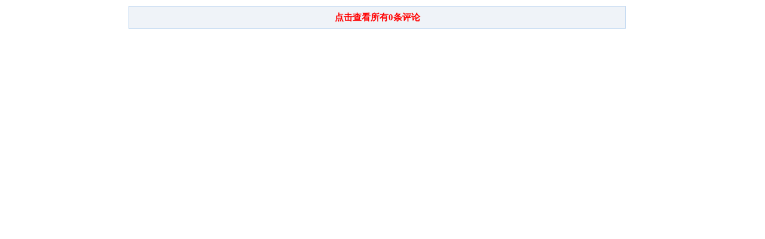

--- FILE ---
content_type: text/html; charset=utf-8
request_url: https://comment8.mydrivers.com/ShowNewsIframeUTF8.aspx?cid=1&tid=963264
body_size: 1156
content:
<!DOCTYPE html PUBLIC "-//W3C//DTD XHTML 1.0 Transitional//EN" "http://www.w3.org/TR/xhtml1/DTD/xhtml1-transitional.dtd">
<html xmlns="http://www.w3.org/1999/xhtml">
<head>
    <meta http-equiv="Content-Type" content="text/html; charset=utf-8" />
    <title>评论中心</title>
    <link href="//11.mydrivers.com/comments/css/20140226/newstopn.min.css" rel="stylesheet" type="text/css" />
<link href="//11.mydrivers.com/css/2023/model_newsinfo.css?v=092902" rel="stylesheet" type="text/css" />
      <style>
        .pluninfo:last-child{
	border:0;
}
.pluninfo:last-child .guanzhu_float {
    top: -180px;
}
.pluninfo:last-child .guanzhu_float .box_triangle {
    top: 185px;
	background: url(https://icons.mydrivers.com/news/triangle_bottom.png) no-repeat top center;
}
body.night{
    background-color: #232222 !important;
}
body.night .sanjiao, body.night .box_triangle {
    background-image: url(https://icons.mydrivers.com/news2022/night/triangle_top_right.png);
}
body {
    BACKGROUND: #fff;
}
    </style>
</head>
<body>
    <div class="news_box">
        <div class="news_left"> 

            <div class="news_xgplck font_red" style="width: 830px;margin-left:75px;"><a id="a_showallreview" href="javascript:;">点击查看所有<span id="span_reviewcount">0</span>条评论</a></div>
 
            <div style="clear: both;"></div>
        </div>
    </div>
 
    <script type="text/javascript" src="//11.mydrivers.com/common/js/jquery-1.7.2.min.js"></script>
    <script type="text/javascript" src="//11.mydrivers.com/2020/news/bindtings.js"></script>
    <script type="text/javascript" src="/js/CommentsToN.js"></script>
    <script type="text/javascript">
        $(function () {
            $("#a_showallreview").click(function() {
                parent.window.location.href = "//comment8.mydrivers.com/review/963264-1.htm";
            });
            $(window.parent.document).find("#newsinfomainh4acommentnums span").html(0);
            $(window.parent.document).find("#span_commentsnum,#new_a_commentsnum").html(0);
            $(window.parent.document).find("#span_commentscount").show();
            parent.document.getElementById("commentsiframe").style.height = "70px";
            //iframeAutoFit();
        });

        function iframeAutoFit(h) {
            try {
                if (window != parent) {
                    var b = parent.document.getElementById("commentsiframe");

                    $(b).removeAttr("height");
                    var d = $(document).height();
                    if (h == 0) {
                        b.style.height = "0px";
                    }
                    else {
                        b.style.height = d + "px";
                    }
                }
            } catch (c) { }
        }
    </script>
</body>
</html>

--- FILE ---
content_type: text/css
request_url: https://11.mydrivers.com/comments/css/20140226/newstopn.min.css
body_size: 16411
content:
body,form,ul,li,p,h1,h2,h3,h4,h5,h6,input,textarea{padding:0;margin:0}body{FONT-SIZE:12px;FONT-FAMILY:"Microsoft YaHei","Arial Narrow";BACKGROUND:#fff;COLOR:#4c4c4c;LINE-HEIGHT:22px}input,select,textarea{font-size:12px;font-family:"Microsoft YaHei","Arial Narrow";line-height:16px}img{border:0}ul,li{LIST-STYLE-TYPE:none}a{COLOR:#4c4c4c;TEXT-DECORATION:none}a:hover{COLOR:red;TEXT-DECORATION:underline}.hui a{COLOR:#333;TEXT-DECORATION:none}.hui a:hover{color:#999;TEXT-DECORATION:none}.hui1 a{COLOR:#666;TEXT-DECORATION:none}.hui1 a:hover{color:#06c;TEXT-DECORATION:none}.hui2 a{COLOR:#999;TEXT-DECORATION:none}.hui2 a:hover{color:#333;TEXT-DECORATION:none}.font_red a{color:red}.font_red a:hover{color:#999}.font_blue a{color:#1f4e99}.font_blue a:hover{color:#06c}.blue{color:#003e7b}.blue a{color:#003e7b;TEXT-DECORATION:none}.news_bq a{color:#06c;text-decoration:underline;padding:0 5px}.news_bq a:hover{color:#999;text-decoration:none}.blue a:hover{COLOR:#666;TEXT-DECORATION:underline}.black a{color:#000}.black a:hover{color:#e00606;text-decoration:none}.pc_rpwz,.cd_lb1,.bqian_flei,.bqian_flei1,.pce_rpwz{background:url(http://icons.mydrivers.com/news/2013/page_bg.png) repeat-x}.news_box{width:1000px;height:auto!important;min-height:700px;margin:0 auto}.news_left{width:677px;height:auto!important;min-height:280px;height:280px;float:left}.news_n{width:675px;height:auto!important;min-height:280px;height:280px;border:#c3d9f1 1px solid;background:#f5f8fd}.news_xgpl,.news_xgplck,.pc_xgpl{height:36px;border:#c3d9f1 1px solid;margin:10px 0;margin-bottom:6px;background:#f0f5fd url(http://icons.mydrivers.com/news/2013/news_ico.png) no-repeat;background-position:6px -33px;font-weight:bold}.news_xgpl span,.pc_xgpl span{text-align:right;padding-left:255px;font-size:12px;font-weight:normal}.pc_xgpl span{padding-left:580px}.news_xgplck a{display:block}.news_xgplck a:hover{color:#333;background:#e2eefd;text-decoration:none}.news_xgpl_lb,.pc_xgpl_lb{height:auto!important;min-height:60px;height:60px;margin-top:8px;border:#c3d9f1 1px solid}.news_xgpl_lb ul,.pc_xgpl_lb ul{list-style-type:none}.news_xgpl_lb li,.pc_xgpl_lb li{padding:5px 5px;height:20px;background:#f8f8f8;border-bottom:#e8e8e8 1px solid}.news_xgpl_lb1,.news_xgpl_lb2,.news_xgpl_lb3{width:125px;padding-left:5px;height:25px;line-height:25px;color:#514f4f;float:left}.news_xgpl_lb2{width:455px;color:#1e4381}.news_xgpl_lb3{width:70px;color:#999}.news_xgplck{text-align:center;background:none;line-height:36px;font-size:15px;font-weight:bold;background:#eff3f8}.login_pinglun{height:320px;border:#c3d9f1 1px solid}.news_right{width:305px;height:auto!important;min-height:280px;height:280px;float:right}.rmpl{height:32px;margin-top:10px}.rmpl_left,.rmpl_right{width:78px;height:28px;line-height:28px;float:left;text-align:center;font-size:16px;font-weight:bold;color:#039;border-bottom:#f60 3px solid}.rmpl_right{width:216px;float:right;font-size:12px;color:#666;border-bottom:#666 3px solid;text-align:right;padding-right:10px;font-weight:100}.rmpl_xx{height:auto!important;min-height:90px;height:90px;border-bottom:#999 1px dashed;padding:8px 0;color:#666}.rmpl_xx1{height:35px;line-height:35px;color:#272727}.rmpl_xx1 a{color:#272727}.rmpl_xx1 a:hover{color:#06c;color:#f30}.rmpl_xx2{height:auto!important;min-height:65px;height:65px}.rmpl_xx2_left{width:60px;height:65px;text-align:center;float:left}.rmpl_xx2_left img{width:48px;height:48px;border:#ccc 1px solid;padding:2px}.rmpl_xx2_right{width:242px;float:right}.rmpl_xx2_right1{width:12px;height:13px;background:url(http://icons.mydrivers.com/news/2013/rmpl_xx2_right_bg.gif) no-repeat;position:relative;float:left;left:1px;top:15px}.rmpl_xx2_right2{width:218px;height:auto!important;min-height:40px;height:40px;line-height:24px;padding:5px;float:right;border:#a8c6ef 1px solid;background:#f5f5f5;box-shadow:0 2px 2px #e2e2e2;text-align:left}.rmpl_zcfd{height:20px;margin:12px 0 0 0;text-align:right;color:#333}.plun_right_tel_xx_left{float:left;padding:12px 5px}.plun_right_tel_xx_right{width:200px;padding-top:10px;color:#9c9c9c;float:right}.plun_right_tel_xx{padding:5px 5px 5px 0;height:auto!important;min-height:50px;height:50px}.plun_right_tel_xx ul{list-style-type:none}.plun_right_tel_xx li{height:105px;border-bottom:#999 1px dotted}.plun_left_newplun{MARGIN-TOP:10px;BACKGROUND:url(http://11.mydrivers.com/comments/images/v20130509/pinglun_page_bg.png) repeat-x 0 39px;HEIGHT:40px}.newplun1{border:#ccc 1px solid;text-align:center;line-height:36px;margin-top:2px;width:110px;float:left;height:36px;color:#2b6cb2;font-size:18px;cursor:pointer}.newplun2{BORDER-BOTTOM:#ccc 1px solid;TEXT-ALIGN:center;BORDER-LEFT:#ccc 1px solid;LINE-HEIGHT:36px;MARGIN-TOP:2px;WIDTH:110px;FLOAT:left;HEIGHT:36px;COLOR:#2b6cb2;FONT-SIZE:18px;BORDER-TOP:#ccc 1px solid;CURSOR:pointer;BORDER-RIGHT:#ccc 1px solid}.newplun1{BORDER-BOTTOM:0;BACKGROUND:#fff;HEIGHT:37px;FONT-WEIGHT:bold}.newplun2{BACKGROUND:#f5f5f5;MARGIN-LEFT:10px}.newplun2 A{COLOR:#0080c0;TEXT-DECORATION:none}.newplun1curr{BORDER-BOTTOM:0;BACKGROUND:#f5f5f5;HEIGHT:36px;FONT-WEIGHT:normal}.newplun2curr{BORDER-BOTTOM:0;BACKGROUND:#fff;HEIGHT:37px;MARGIN-LEFT:10px;FONT-WEIGHT:bold}.newplun3{TEXT-ALIGN:right;LINE-HEIGHT:32px;MARGIN-TOP:8px;FLOAT:right;HEIGHT:32px;FONT-SIZE:12px;MARGIN-RIGHT:20px}.newplun3 SPAN{COLOR:#f90505}.plunxx{MIN-HEIGHT:150px;HEIGHT:auto!important;padding-bottom:5px}.plunxx_top{LINE-HEIGHT:37px;PADDING-LEFT:20px;BACKGROUND:#eff3f8;HEIGHT:37px;FONT-SIZE:12px}.plunxx_top1{FLOAT:left;COLOR:#f90505;FONT-WEIGHT:bold;MARGIN-RIGHT:10px}.plunxx_top1 A{COLOR:#f90505}.plunxx_top2{FLOAT:left;COLOR:#2b71bb;FONT-WEIGHT:bold}.plunxx_top3{WIDTH:200px;FLOAT:right;COLOR:#7a7a7b}.plunxx_center{MIN-HEIGHT:100px;HEIGHT:auto!important}.plunxx_center_left{PADDING-BOTTOM:0;MIN-HEIGHT:85px;PADDING-LEFT:11px;WIDTH:72px;PADDING-RIGHT:11px;FLOAT:left;HEIGHT:auto!important;PADDING-TOP:15px}.plunxx_center_right{MARGIN:15px 0 10px;MIN-HEIGHT:35px;WIDTH:540px;FLOAT:left;HEIGHT:auto!important;FONT-SIZE:14px;OVERFLOW:hidden;WORD-BREAK:break-all}.plunxx_center_yinyong{BORDER:#dfdfdf 1px solid;PADDING-BOTTOM:5px;MARGIN-TOP:5px;PADDING-LEFT:5px;WIDTH:525px;PADDING-RIGHT:5px;COLOR:#999;FONT-SIZE:12px;MARGIN-RIGHT:0;PADDING-TOP:5px}.plunxx_bottom{HEIGHT:35px;COLOR:#514f4f;FONT-SIZE:12px}.plunxx_bottom_tsu{PADDING-LEFT:95px;FLOAT:left;HEIGHT:26px}.plunxx_bottom_fyan{FLOAT:right;HEIGHT:26px;margin:0 10px;width:300px}.plunxx_bottom_fyan li{height:26px;line-height:26px;padding:5px 5px;float:right;CURSOR:pointer;background:none;border:0}.anonymous{WIDTH:70px;BACKGROUND:url(http://11.mydrivers.com/comments/images/v20130509/pinglun_page_bg.png) no-repeat 0 -1488px;HEIGHT:70px}.jubao{COLOR:red;TEXT-DECORATION:underline}.plun_login{height:85px;font-size:16px;color:#333;margin-top:5px}.plun_login_left{width:485px;height:80px;background:url(http://11.mydrivers.com/comments/images/v20130509/pinglun_page_bg.png) no-repeat 465px -200px;float:left}.plun_login_left_name{width:70px;height:35px;line-height:35px;float:left;padding-top:3px;text-align:center;font-size:14px}.plun_login_left_input{width:400px;height:35px;line-height:35px;float:left;padding-top:3px}.plun_login_left_input span{padding-left:10px;font-size:12px}.login_input,.login_input1{width:240px;height:25px;line-height:28px;font-size:14px;border:#6295c0 1px solid;background:url(http://11.mydrivers.com/comments/images/v20130509/pinglun_page_bg.png) repeat-x 0 -292px}.login_input1{width:100px;float:left;padding:0 5px}.plun_login_left_input button{width:40px;height:28px;text-align:center;border:#6295c0 1px solid}.plun_login_right{width:170px;height:70px;float:right;font-size:14px;padding-top:6px}.plun_login_right img{padding:5px}.plun_login_textarea{width:630px;height:120px;margin:10px;border:#6295c0 1px solid}.plun_bt_sr,.plun_bt_tj{color:#333;float:left;font-size:14px;font-weight:bold;margin-right:10px;margin-top:4px;background-position:6px -85px;height:28px;line-height:28px}.plun_bt_tj{background:none;padding:6px 0 0 0;float:left}.plun_bt_tj img{margin-left:10px}.plun_bt_tj_yanzheng{width:100px;height:30px;float:right;margin-right:40px}.AjaxTipWarning{display:none;margin:0;margin-bottom:5px;text-align:left;font-size:12px;border:1px solid red;BACKGROUND:#ffe1e1;line-height:22px;padding:0 0 0 5px;color:red;font-weight:bold}.AjaxTipComplete{display:none;margin:0;text-align:left;font-size:12px;margin-bottom:5px;border:1px solid green;BACKGROUND:#dfd;line-height:22px;padding:0 0 0 5px;color:green;font-weight:bold}.AjaxTipdelay{display:none;margin:0;text-align:left;font-size:12px;margin-bottom:5px;border:1px solid blue;BACKGROUND:#ff0;line-height:22px;padding:0 0 0 5px;color:blue;font-weight:bold}body{_margin:0;_height:100%}.aui_outer{text-align:left}table.aui_border,table.aui_dialog{border:0;margin:0;border-collapse:collapse;width:auto}.aui_nw,.aui_n,.aui_ne,.aui_w,.aui_c,.aui_e,.aui_sw,.aui_s,.aui_se,.aui_header,.aui_tdIcon,.aui_main,.aui_footer{padding:0}.aui_header,.aui_buttons button{font:12px/1.11 'Microsoft Yahei',Tahoma,Arial,Helvetica,STHeiti;_font-family:Tahoma,Arial,Helvetica,STHeiti;-o-font-family:Tahoma,Arial}.aui_title{overflow:hidden;text-overflow:ellipsis}.aui_state_noTitle .aui_title{display:none}.aui_close{display:block;position:absolute;text-decoration:none;outline:none;_cursor:pointer}.aui_close:hover{text-decoration:none}.aui_main{text-align:center;min-width:9em;min-width:0\9}.aui_content{display:inline-block;*zoom:1;*display:inline;text-align:left;border:none 0}.aui_content.aui_state_full{display:block;width:100%;margin:0;padding:0!important;height:100%}.aui_loading{width:96px;height:32px;text-align:left;text-indent:-999em;overflow:hidden;background:url(http://11.mydrivers.com/comments/images/v20130509/loading.gif) no-repeat center center}.aui_icon{vertical-align:middle}.aui_icon div{width:48px;height:48px;margin:10px 0 10px 10px;background-position:center center;background-repeat:no-repeat}.aui_buttons{padding:8px;text-align:right;white-space:nowrap}.aui_buttons button{margin-left:15px;padding:6px 8px;cursor:pointer;display:inline-block;text-align:center;line-height:1;*padding:4px 10px;*height:2em;letter-spacing:2px;font-family:Tahoma,Arial/9!important;width:auto;overflow:visible;*width:1;color:#333;border:solid 1px #999;border-radius:5px;background:#ddd;filter:progid:DXImageTransform.Microsoft.gradient(startColorstr='#FFFFFF',endColorstr='#DDDDDD');background:linear-gradient(top,#fff,#ddd);background:-moz-linear-gradient(top,#fff,#ddd);background:-webkit-gradient(linear,0% 0%,0% 100%,from(#fff),to(#ddd));text-shadow:0 1px 1px rgba(255,255,255,1);box-shadow:0 1px 0 rgba(255,255,255,.7),0 -1px 0 rgba(0,0,0,.09);-moz-transition:-moz-box-shadow linear .2s;-webkit-transition:-webkit-box-shadow linear .2s;transition:box-shadow linear .2s}.aui_buttons button::-moz-focus-inner{border:0;padding:0;margin:0}.aui_buttons button:focus{outline:none 0;border-color:#426dc9;box-shadow:0 0 8px rgba(66,109,201,.9)}.aui_buttons button:hover{color:#000;border-color:#666}.aui_buttons button:active{border-color:#666;filter:progid:DXImageTransform.Microsoft.gradient(startColorstr='#DDDDDD',endColorstr='#FFFFFF');background:linear-gradient(top,#ddd,#fff);background:-moz-linear-gradient(top,#ddd,#fff);background:-webkit-gradient(linear,0% 0%,0% 100%,from(#ddd),to(#fff));box-shadow:inset 0 1px 5px rgba(66,109,201,.9),inset 0 1px 1em rgba(0,0,0,.3)}.aui_buttons button[disabled]{cursor:default;color:#666;background:#ddd;border:solid 1px #999;filter:alpha(opacity=50);opacity:.5;box-shadow:none}button.aui_state_highlight{color:#fff;border:solid 1px #1c6a9e;background:#28c;filter:progid:DXImageTransform.Microsoft.gradient(startColorstr='#33bbee',endColorstr='#2288cc');background:linear-gradient(top,#3be,#28c);background:-moz-linear-gradient(top,#3be,#28c);background:-webkit-gradient(linear,0% 0%,0% 100%,from(#3be),to(#28c));text-shadow:-1px -1px 1px #1c6a9e}button.aui_state_highlight:hover{color:#fff;border-color:#0f3a56}button.aui_state_highlight:active{border-color:#1c6a9e;filter:progid:DXImageTransform.Microsoft.gradient(startColorstr='#33bbee',endColorstr='#2288cc');background:linear-gradient(top,#3be,#28c);background:-moz-linear-gradient(top,#3be,#28c);background:-webkit-gradient(linear,0% 0%,0% 100%,from(#3be),to(#28c))}.aui_inner{background:#fff}.aui_outer,.aui_inner{border:1px solid rgba(0,0,0,.7);border:1px solid #333\9}.aui_border{box-shadow:inset 0 0 1px rgba(255,255,255,.9)}.aui_nw,.aui_ne,.aui_sw,.aui_se{width:8px;height:8px}.aui_nw,.aui_n,.aui_ne,.aui_w,.aui_e,.aui_sw,.aui_s,.aui_se{background:rgba(0,0,0,.4);background:#000\9!important;filter:alpha(opacity=40)}.aui_state_lock .aui_nw,.aui_state_lock .aui_n,.aui_state_lock .aui_ne,.aui_state_lock .aui_w,.aui_state_lock .aui_e,.aui_state_lock .aui_sw,.aui_state_lock .aui_s,.aui_state_lock .aui_se{background:rgba(0,0,0,.5);background:#000\9!important;filter:alpha(opacity=50)}.aui_state_focus .aui_dialog{box-shadow:0 0 3px rgba(0,0,0,.4)}.aui_state_focus .aui_outer{box-shadow:0 2px 3px rgba(0,0,0,.1)}.aui_state_lock .aui_border{box-shadow:0 3px 26px rgba(0,0,0,.9)}.aui_state_drag .aui_outer,.aui_outer:active{box-shadow:none}.aui_titleBar{position:relative;height:100%}.aui_title{height:28px;line-height:27px;padding:0 28px 0 10px;text-shadow:0 1px 0 rgba(255,255,255,.7);background-color:#edf5f8;font-weight:bold;color:#95a7ae;font-family:Tahoma,Arial/9!important;background-color:#bdc6cd;background:linear-gradient(top,#edf5f8,#bdc6cd);background:-moz-linear-gradient(top,#edf5f8,#bdc6cd);background:-webkit-gradient(linear,0% 0%,0% 100%,from(#edf5f8),to(#bdc6cd));filter:progid:DXImageTransform.Microsoft.gradient(startColorstr='#edf5f8',endColorstr='#bdc6cd');border-top:1px solid #edf5f8;border-bottom:1px solid #b6bec5}.aui_state_focus .aui_title{color:#4c5a5f}.aui_state_drag .aui_title{background:linear-gradient(top,#bdc6cd,#edf5f8);background:-moz-linear-gradient(top,#bdc6cd,#edf5f8);background:-webkit-gradient(linear,0% 0%,0% 100%,from(#bdc6cd),to(#edf5f8));filter:progid:DXImageTransform.Microsoft.gradient(startColorstr='#bdc6cd',endColorstr='#edf5f8');box-shadow:none}.aui_state_drag .aui_titleBar{box-shadow:none}.aui_close{padding:0;top:4px;right:4px;width:21px;height:21px;line-height:21px;font-size:18px;color:#68767b;text-align:center;font-family:Helvetica,STHeiti;_font-family:Tahoma,'\u9ed1\u4f53','Book Antiqua',Palatino;text-shadow:0 1px 0 rgba(255,255,255,.9)}.aui_close:hover{background:#c72015;color:#fff}.aui_close:active{box-shadow:none}.aui_content{color:#666}.aui_state_focus .aui_content{color:#000}.aui_buttons{background-color:#f6f6f6;border-top:solid 1px #dadee5}.aui_state_noTitle .aui_nw,.aui_state_noTitle .aui_ne,.aui_state_noTitle .aui_sw,.aui_state_noTitle .aui_se{width:3px;height:3px}.aui_state_noTitle .aui_inner{border:1px solid #666;background:#fff}.aui_state_noTitle .aui_outer{border:none 0;box-shadow:none}.aui_state_noTitle .aui_nw,.aui_state_noTitle .aui_n,.aui_state_noTitle .aui_ne,.aui_state_noTitle .aui_w,.aui_state_noTitle .aui_e,.aui_state_noTitle .aui_sw,.aui_state_noTitle .aui_s,.aui_state_noTitle .aui_se{background:rgba(0,0,0,.05);background:#000\9!important;filter:alpha(opacity=5)!important}.aui_state_noTitle .aui_titleBar{bottom:0;_bottom:0;_margin-top:0}.aui_state_noTitle .aui_close{top:0;right:0;width:18px;height:18px;line-height:18px;text-align:center;text-indent:0;font-size:18px;text-decoration:none;color:#214fa3;background:none;filter:!important}.aui_state_noTitle .aui_close:hover,.aui_state_noTitle .aui_close:active{text-decoration:none;color:#900}.aui_state_noTitle .aui_dialog{box-shadow:none}.mobiles{padding-left:22px;padding-right:5px;font-size:13px;line-height:150%}.android{background:url(http://11.mydrivers.com/comments/images/v20130509/dev_icon.png) no-repeat 5px 0;color:#6f9c09}.wp{background:url(http://11.mydrivers.com/comments/images/v20130509/dev_icon.png) no-repeat 5px -19px;color:#b63798}.iphone{background:url(http://11.mydrivers.com/comments/images/v20130509/dev_icon.png) no-repeat 5px -38px;color:#3259b8}.ios{background:url(http://11.mydrivers.com/comments/images/v20130509/dev_icon.png) no-repeat 5px -38px;color:#3259b8}.mobile{background:url(http://11.mydrivers.com/comments/images/v20130509/dev_icon.png) no-repeat 5px -57px;color:#444}.android a{color:#6f9c09}.wp a{color:#b63798}.iphone a{color:#3259b8}.ios a{color:#3259b8}.dev{padding-left:20px;line-height:17px;display:inline-block}

--- FILE ---
content_type: application/javascript
request_url: https://comment8.mydrivers.com/js/CommentsToN.js
body_size: 6299
content:

document.domain = "mydrivers.com";
var myurl = '/';
var my_return_url = window.parent.location.href;

function GetTopNComment() {
    var Tid = $("#HiddenTid").val();
    var Cid = $("#HiddenCid").val();
    var Hot = $("#HiddenIsHot").val();

    var reviewajaxurl = myurl + "ReviewAjax.aspx?Tid=" + Tid + "&Cid=" + Cid + "&IsTopN=1&hot=" + Hot + "&timestamp=" + new Date().getTime();
    
    $.ajax({
        type: "get",
        url: reviewajaxurl,
        beforeSend: function (XMLHttpRequest) {},
        success: function (data, textStatus) {
            var review = eval("(" + data + ")");

            var ReviewCount = review.Count[0].ReviewCount;
            var RelationCount = review.Count2[0].RelationCount;

            if (ReviewCount == 0)
                $("#div_commentslist").hide();
            else
                $("#div_commentslist").show();
 
            $(window.parent.document).find("#span_commentsnum,#new_a_commentsnum").html(ReviewCount);
            $(window.parent.document).find("#span_commentscount").show();
        
            $("#span_reviewcount").html(ReviewCount);
            $("#review_count").html(ReviewCount);
            $("#review_canyu").html(parseInt(ReviewCount) + parseInt(RelationCount));

            var result = TrimPath.processDOMTemplate("_mycomments_", review);
            var myTemplateObj = TrimPath.parseDOMTemplate("_mycomments_");
            var result = myTemplateObj.process(review);
            $("#MyComments").html(result);

            iframeAutoFit(0);

            setAPPLink();
        },
        complete: function (XMLHttpRequest, textStatus) {
        },
        error: function () {
            //请求出错处理
        }
    });
}

function PostComment()
{
	var ajaxReq = '';
	var checkcode = $("#ValidateCode0").val();
	var content = $("#Content0").val();
	var cid = $("#HiddenCid").val(); 
	var usertype = 0;
	var rid = $("#HiddenRid").val();
	var tid = $("#HiddenTid").val();
	
	//===========================================验证开始
	if (content.length < 1)
	{
	    ShowAjaxTip('ReplyTip0', '评论内容不得少于1个字符！', 'AjaxTipWarning');
	    GetObj("Content0").focus();
		return;
	}

	var m_temp = get_cookie("mydrivers_userid");
	if (m_temp == "" || m_temp == null) {
	    if (checkcode == "") {
	        ShowAjaxTip('ReplyTip0', '请填写验证码！', 'AjaxTipWarning');
	        GetObj("ValidateCode0").focus();
	        return;
	    }
	}
	
	var ausername = "";
	var mc = getCookie("mydrivers_userid");
    if ( mc != null && mc != "")
    {
        usertype = 1;

        if ($("#cbunlogin").is(':checked')) {
            ausername =  $("#span_username").text();
        }
    }

    $.ajax({
		type: "POST",
		url: myurl + "Post.aspx",
		data: { cid: cid, tid: tid, rid: rid, usertype: usertype, checkcode: checkcode, content: Replace(content), ausername: ausername },
		beforeSend: function(XMLHttpRequest){
	        ShowAjaxTip('ReplyTip0', "评论提交中...",'AjaxTipWarning');
		},
		success: function(data, textStatus)
		{
				switch(data)
				{
					case '0':
							ajaxReq = '您要评论的主题不存在';
							ShowAjaxTip('ReplyTip0', ajaxReq, 'AjaxTipWarning');
							break;
					case '1':
							ajaxReq = '验证码不正确';
							ShowAjaxTip('ReplyTip0', ajaxReq, 'AjaxTipWarning');
							break;
					case '2':
							ajaxReq = '15秒内不允许再次评论';
							ShowAjaxTip('ReplyTip0', ajaxReq, 'AjaxTipWarning');
							break;
					case "4":
							ajaxReq = '评论内容不得少于 5 字多于 1000 字';
							ShowAjaxTip('ReplyTip0', ajaxReq, 'AjaxTipWarning');
							break;
					case "5":
							ajaxReq = '发送评论成功.';
							ShowAjaxTip('ReplyTip0', '发表评论成功！', 'AjaxTipComplete');
							StopButton(0, 15);//发表按钮不可点
							
							top.location.href="http://comment8.mydrivers.com/review/"+tid+"-"+cid+".htm";
						    
							//处理验证码
							//GetObj("show_yzm0").style.display = 'none';
							//GetObj("ValidateCode0").value='';
							
							break;
					case "6":
							ajaxReq = '您的评论中含有被系统禁止的内容，请修改后再发表';
							ShowAjaxTip('ReplyTip0', ajaxReq, 'AjaxTipWarning');
							break;
				    case "7":
				            ajaxReq = '页面超时请刷新页面后再发表';
				            ShowAjaxTip('ReplyTip0', ajaxReq, 'AjaxTipWarning');
				            break;
					case "9":
							ajaxReq ='暂时不允许发表评论';
							ShowAjaxTip('ReplyTip0', ajaxReq, 'AjaxTipWarning');
							break;
					case "10":
							ajaxReq ='您的IP地址被屏蔽，请联系管理员';
							ShowAjaxTip('ReplyTip0', ajaxReq, 'AjaxTipWarning');
							break;
					case "12":
							ajaxReq ='找不到验证码';
							ShowAjaxTip('ReplyTip0', ajaxReq, 'AjaxTipWarning');
							break;
					case "13":
							ajaxReq ='60天以前的新闻评论被禁止,感谢您对本网站的支持';
							ShowAjaxTip('ReplyTip0', ajaxReq, 'AjaxTipWarning');
							break;
					case "14":
							ajaxReq ='此新闻不允许发表评论,感谢您对本网站的支持';
							ShowAjaxTip('ReplyTip0', ajaxReq, 'AjaxTipWarning');
							break;
					case "15":
							ajaxReq ='此新闻不允许匿名用户发表评论,感谢您对本网站的支持';
							ShowAjaxTip('ReplyTip0', ajaxReq, 'AjaxTipWarning');
							break;
					case "16":
							ajaxReq ='此新闻的评论内容不允许重复,感谢您对本网站的支持';
							ShowAjaxTip('ReplyTip0', ajaxReq, 'AjaxTipWarning');
							break;
				    case "17":
				        ajaxReq = '用户不存在，请重新登录重试';
				        ShowAjaxTip('ReplyTip0', ajaxReq, 'AjaxTipWarning');
                        break;
                    case "58":
                        ajaxReq = '您刚发表过一样的内容，请稍候重试';
                        ShowAjaxTip('ReplyTip0', ajaxReq, 'AjaxTipWarning');
                        break;
                    case "59":
                        ajaxReq = '频率太快，请稍候重试';
                        ShowAjaxTip('ReplyTip0', ajaxReq, 'AjaxTipWarning');
                        break;
                    case "1824":
                        ajaxReq = '此账号已经被禁言24小时，请联系管理员';
                        ShowAjaxTip('ReplyTip0', ajaxReq, 'AjaxTipWarning');
                        break;
                    case "1872":
                        ajaxReq = '此账号已经被禁言3天，请联系管理员';
                        ShowAjaxTip('ReplyTip0', ajaxReq, 'AjaxTipWarning');
                        break;
                    case "18168":
                        ajaxReq = '此账号已经被禁言7天，请联系管理员';
                        ShowAjaxTip('ReplyTip0', ajaxReq, 'AjaxTipWarning');
                        break;
                    case "18720":
                        ajaxReq = '此账号已经被禁言30天，请联系管理员';
                        ShowAjaxTip('ReplyTip0', ajaxReq, 'AjaxTipWarning');
                        break;
                    case "1810000":
                        ajaxReq = '此账号已经被永久禁言，请联系管理员';
                        ShowAjaxTip('ReplyTip0', ajaxReq, 'AjaxTipWarning');
                    case "177":
                        top.location.href = "//passport.mydrivers.com/myinfo.aspx";
                        break;
                    case "178":
                        ajaxReq = '账号审核中暂时不能发表评论!';
                        ShowAjaxTip('ReplyTip0', ajaxReq, 'AjaxTipWarning');
                        break;
					default:
							ajaxReq = '未知错误';
							ShowAjaxTip('ReplyTip0', ajaxReq, 'AjaxTipWarning');
				}
		},
		complete: function(XMLHttpRequest, textStatus){
		
		},
		error: function(){
		    ShowAjaxTip('ReplyTip' + rid, "出错误了，请稍后重试！", 'AjaxTipWarning');
		}
    }); 
    
	return null;
}


function setAPPLink() {
    $("span").each(function () {

        if ($(this).hasClass("span_from")) {
            if ($(this).html().indexOf('Android') > 0 || $(this).hasClass("android"))
                $(this).html("<a class='from' target='_blank' href='http://android.myapp.com/myapp/detail.htm?apkName=com.mydrivers.quicktech'>" + $(this).html() + "</a>");
            else if ($(this).html().indexOf('iPhone') > 0 || $(this).hasClass("iphone") || $(this).hasClass("ios"))
                $(this).html("<a class='from' target='_blank' href='https://itunes.apple.com/cn/app/qu-jia-xin-wen/id796040119?mt=8'>" + $(this).html() + "</a>");
        }

    });
}

function InitUser() {
    var username = get_cookie("mydrivers_userid");
    var userid = get_cookie("mydrivers_usernumid");
    if (username != null && username != "") {
        $("#div_unlogin").hide();
        $("#div_logined").show().html("欢迎你: <span id=\"span_username\"><a href='http://passport.mydrivers.com/myinfo.aspx'><font color='red'>" + decodeURI(username) + "</font></a></span><a style='padding-left:10px;' onclick='logout();return false;' href='javascript:;'>退出</a><span style=\"padding-left:10px;\"><input id=\"cbunlogin\" type=\"checkbox\" style=\"vertical-align:middle;\"/><label for=\"cbunlogin\" style=\"vertical-align:middle;\">匿名</label></span>");
    }
    else {
        $("#div_unlogin").show();
        $("#div_logined").hide();
    }

    $("#cbunlogin").bind("click", function () {
        if ($(this).is(':checked')) {
            $("#span_username").html("<font color='red'>" + getRandUserName(4) + "</font>");
        }
        else {
            $("#span_username").html("<a href='http://passport.mydrivers.com/myinfo.aspx'><font color='red'>" + decodeURI(username) + "</font></a>");
        }
    });
}

function logout() {
    window.parent.location = "http://passport.mydrivers.com/logout.aspx?ReturnUrl=" + my_return_url;
}

function iframeAutoFit(h) {
    try {
        //if (window != parent) {

        //}
        console.log('------>begin')
        var b = parent.document.getElementById("commentsiframe");

        $(b).removeAttr("height");
        var d = $(document).height();
        console.log('------>commentheight:' + d)
        if (h > 0) {
            b.style.height = h + "px";
        }
        else {
            b.style.height = d + "px";
        }
    } catch (c) { console.log('------>' + c) }

    try {
        var d = $(document).height();
        window.parent.postMessage(d, '*');
    } catch (e) {
        console.log('------>' + e)
    }
}

function sndReq(tid, rid, action, num) {
    if (action == "support") {
        $("#s_" + rid).html("支持[" + (parseInt(num) + 1) + "]");

        $("#s_" + rid).css("position", "relative").css("text-decoration", "none").append($("<span>", {
            css: {
                font: "600 30px/34px '黑体'",
                color: "#c00",
                position: "absolute",
                display: "none",
                top: -20,
                left: 10
            },
            text: "+1",
            className: "supportfloat"
        })).find("> span").css("display", "block").animate({ top: [-50, "swing"] }, 300, function () { $(this).fadeOut(300) });
    }
    else {
        $("#o_" + rid).html("反对[" + (parseInt(num) + 1) + "]");
        $("#o_" + rid).css("position", "relative").css("text-decoration", "none").append($("<span>", {
            css: {
                font: "600 30px/34px '黑体'",
                color: "#c00",
                position: "absolute",
                display: "none",
                top: -10,
                left: 10
            },
            text: "+1",
            className: "opposefloat"
        })).find("> span").css("display", "block").animate({ top: [50, "swing"] }, 300, function () { $(this).fadeOut(300) });
    }

    var _getCookie = getCookie("Vote" + tid + rid);
    if (_getCookie != null) {
        return;
    }

    $.ajax({
        type: "POST",
        url: myurl + "Vote.aspx",
        data: { act: action, tid: tid, rid: rid },
        beforeSend: function (XMLHttpRequest) { },
        success: function (data, textStatus) {
            setCookie("Vote" + tid + rid, action);
        },
        complete: function (XMLHttpRequest, textStatus) { },
        error: function () {
        }
    });
}

function userReport(ID,Tid) {
    if (getCookie("report_" + ID) == "yes") {
        //ShowAjaxTip('ReplyTip' + ID, '您已经举报过，请不要重复举报！', 'AjaxTipWarning');
        alert("您已经举报过，请不要重复举报！");
        return;
    }

    $.ajax({
        type: "POST",
        url: myurl + 'UserReport.aspx',
        data: { ID: ID,Tid:Tid },
        beforeSend: function (XMLHttpRequest) {

        },
        success: function (data, textStatus) {
            if (data == "0") {
                //ShowAjaxTip('ReplyTip' + ID, '您已经举报过，请不要重复举报！', 'AjaxTipWarning');
                alert("您已经举报过，请不要重复举报！");
            }
            else {
                //ShowAjaxTip('ReplyTip' + ID, '举报成功，谢谢您的参与！', 'AjaxTipComplete');
                alert("举报成功，谢谢您的参与！");
            }
        },
        complete: function (XMLHttpRequest, textStatus) {

        },
        error: function () {
            //请求出错处理
        }
    });
}

function ShowReply(tid, rid) {
    var str = "";
    str += "<div class=\"comment_form\">";
    str += "  <div class=\"comment_head\">";
    str += "    <div class=\"h3\">我要评论<\/div>";
    str += "    <div class=\"replyclose\" onclick=\"javascript:HidenReply(" + rid + ")\">关闭<\/div> ";
    str += "  <\/div>";
    str += "  <div class=\"comment_body\">";

    var m_temp = get_cookie("mydrivers_userid");
    if (m_temp == "" || m_temp == null) {
        str += "<form style=\"margin:0px;\" name=\"mydrivers_Login" + rid + "\" onsubmit=\"return check_login(" + rid + ",this);\" method=\"post\">";
        str += "<div class=\"comment_user\" style=\"width:450px;float:left;\">";
        str += "<label>用户名<\/label>";
        str += "<input onblur=\"checkisloginpost(" + rid + ")\" name=\"username\" id=\"UserName" + rid + "\" type=\"text\" \/>";
        str += "<span class=\"note\"><a target=\"_blank\" href=\"http://passport.mydrivers.com/reg.htm\">快速注册新用户<\/a><\/span> ";
        str += "<\/div>";

        str += "<div class=\"comment_user\" style=\"width:132px;float:left;padding:6px 0px; text-align:right;\"><a target=\"_parent\" href=\"http:\/\/passport.mydrivers.com\/qq\/qqlogin.aspx?reurl=" + my_return_url + "\"><img src=\"http:\/\/passport.mydrivers.com\/images\/qq.png\" width=\"124\" height=\"24\" alt=\"用腾讯微博登录\" \/><\/a><\/div>";

        str += "<div class=\"comment_user\" style=\"width:450px;float:left;padding-bottom:10px\">";
        str += "<label>密&nbsp;&nbsp;&nbsp;码<\/label>";
        str += "<input onblur=\"checkisloginpost(" + rid + ")\" name=\"password\" id=\"Pwd" + rid + "\" type=\"password\" \/>";
        str += "<span class=\"note\"><input style=\"width:50px;\" type=\"submit\" value=\"登 录\" />&nbsp;&nbsp;&nbsp;&nbsp;<a target=\"_blank\" href=\"http://passport.mydrivers.com/GetPassword.aspx\">忘记密码？<\/a><\/span>";
        str += "<\/div>";

        str += "<div class=\"comment_user\" style=\"width:132px;float:left;padding:6px 0px; text-align:right;\"><a href=\"http:\/\/passport.mydrivers.com\/weibo\/sinaweibo.aspx?reurl=" + my_return_url + "\" target=\"_parent\"><img src=\"http:\/\/passport.mydrivers.com\/images\/weibo.png\" width=\"126\" height=\"24\" alt=\"用新浪微捕帐号登录\" \/><\/a><\/div>";

        str += "</form>";
    }
    else {
        str += "<div class=\"comment_user\"><font class=\"name\">" + decodeURI(m_temp) + "<\/font>&nbsp;&nbsp;<a onclick='goUrl(3)' href=\"javascript:;\">退出</a><\/div> ";
    }

    str += "      <div class=\"comment_text\">";
    str += "        <textarea id=\"Content" + rid + "\" name=\"Content" + rid + "\" onfocus=\"show_yzm(" + rid + ")\"><\/textarea>";
    str += "      <\/div>";
    str += "      <div class=\"comment_submit\"> <span style=\"display:none;\" id=\"span_ValidateCode" + rid + "\">";
    str += "        <label>验证码：<\/label>";
    str += "        <input type=\"text\" id=\"ValidateCode" + rid + "\" class=\"captcha\" \/>";
    str += "        <img id=\"yzm_img" + rid + "\" onmouseover=\"this.style.cursor='pointer'\" onmouseout=\"this.style.cursor='default'\" onclick=\"reload_yzm(" + rid + ")\" title=\"点击刷新验证码\"> <\/span>";
    str += "        <input onclick=\"PostComment(" + rid + "," + tid + ")\" class=\"submit\" type=\"button\" value=\"提交评论\" \/>";
    str += "      <\/div>";
    str += "      <div class=\"AjaxTipdelay\" id=\"ReplyTip" + rid + "\"><\/div>";
    str += "<\/div>";
    str += "<\/div>";
    $("#div_reply" + rid).html(str).show();
}

function ShowReplyLogin(rid) {
    $.dialog({
        title: "我要回复",
        padding: 0,
        lock: false,
        follow: document.getElementById('div_bottom_'+rid),
        content: document.getElementById('div_post'),
        id: 'div_post_ididids',
        close: function () {
            $("#HiddenRid").val(0);//关闭的时候把引用的评论清空，不清空的话等于回复此评论了
        }
    });
    $("#HiddenRid").val(rid);
}

function HidenReply(rid) {
    $("#div_reply" + rid).hide();
}

function checkisloginpost(rid)
{
    if(GetObj("UserName"+rid).value!=""&&GetObj("Pwd"+rid).value!="")
   { 
      $("#span_ValidateCode"+rid).hide();
	  $("#Content"+rid).removeClass("has_bg");
    }
}
 
function StopButton(id,min)
{
	if (GetObj("Post"+id)!=null)
	{
		GetObj("Post"+id).disabled='disabled';
		GetObj("Post"+id).value="发表评论("+min+")";
		if(--min>0) setTimeout("StopButton('"+id+"',"+min+")",1000);
		if(min<=0)
		{
			GetObj("Post"+id).value='发表评论';
			GetObj("Post"+id).disabled='';
		}
	}
}

function goUrl()
{
	var reviewajaxurl = "http://passport.mydrivers.com/logout.aspx?ReturnUrl=" + my_return_url;
	parent.location=reviewajaxurl;
}

function show_yzm(id)
{
    var m_temp = get_cookie("mydrivers_userid");
    if (m_temp == "" || m_temp == null) {
        if ($("#span_ValidateCode" + id).is(":hidden")) {
            $("#span_ValidateCode" + id).show();
            $("#yzm_img" + id).show().attr("src", "http://comment8.mydrivers.com/radompage.aspx?" + Math.random());
        }
    }
    else {
        $("#span_ValidateCode" + id).hide();
    }  
}

function reload_yzm(id) {
    $("#yzm_img" + id).show().attr("src", "http://comment8.mydrivers.com/radompage.aspx?" + Math.random());
}

function GetCSRFToken() {
    $("#csrf_img").attr("src", "http://comment8.mydrivers.com/CSRFToken.aspx?" + Math.random());
}

function clearUserName(id)
{
	GetObj("UserName"+id).value='';
	GetObj("UserName"+id).style.color="blue";
	
}

function clearPwd(id)
{
	GetObj("Pwd"+id).value='';
	GetObj("Pwd"+id).style.color="blue";
}

function ShowAjaxTip(divobj,ajaxReq,reqClass){
		var AxajTipDiv = GetObj(divobj);
		ajaxReq = '<div style="float: right"><img src="http://11.mydrivers.com/comments/images/v20130509/' + reqClass + '.gif" style="margin: 7px 7px;cursor:pointer;" onclick="HideAxajTip(this);"></div><div>' + ajaxReq + '<div>';
		AxajTipDiv.className = reqClass;
		AxajTipDiv.innerHTML = ajaxReq;
		AxajTipDiv.style.display = 'block';
}

function HideAxajTip(myobj){
	myobj.parentNode.parentNode.style.display='none';
}

function mhotnewstabit(id)
{
    if(id==1)
   {
        $("#HotNewstab1").removeClass("hover");
        $("#HotNewstab2").addClass("hover");
        $("#HotNewstab0").addClass("hover");
        $("#hotday7").show();
        $("#hotday30").hide();
        $("#hotday0").hide();
   } 
   else if(id==2)
   {
        $("#HotNewstab1").addClass("hover");
        $("#HotNewstab0").addClass("hover");
        $("#HotNewstab2").removeClass("hover");
        $("#hotday7").hide();
        $("#hotday0").hide();
        $("#hotday30").show();
   }
   else
   {
        $("#HotNewstab1").addClass("hover");
        $("#HotNewstab0").removeClass("hover");
        $("#HotNewstab2").addClass("hover");
        $("#hotday7").hide();
        $("#hotday0").show();
        $("#hotday30").hide();
   }
}

function search()
{
	var s_keywords= document.myform.q.value;
	if((s_keywords =="" || s_keywords=="请输入关键字" ))
	{
		alert("请输入查询关键字!");
		GetObj("q").focus();
		return false;
	}
	GetObj("myform").action="http://so.mydrivers.com/news.aspx?q="+escape(s_keywords);
    
	return true;
}

function check_login(id,fr)
{ 
	if (GetObj("UserName"+id).value == "")
	{
		alert("请填写用户名！");
		GetObj("UserName"+id).focus();
		return false;
	}
	if (GetObj("Pwd"+id).value == "")
	{
		alert("请填写密码！");
		GetObj("Pwd"+id).focus();
		return false;
	}	
	fr.action="http://passport.mydrivers.com/comments/check_login.aspx?ReturnUrl=" + my_return_url;	
}
 
function Replace(str)
{
   re = /%/g;             // 创建正则表达式模式。
   str = str.replace(re, "％");    //  替换 
   re = /\+/g;
   str = str.replace(re, "＋");
   return(str);                   // 返回替换后的字符串。
}

// JS 对 cookie 操作
function setCookie(name,value)
{
  var Days = 30; //此 cookie 将被保存 30 天
  var exp  = new Date();    //new Date("December 31, 9998");
  exp.setTime(exp.getTime() + Days*24*60*60*1000);
  document.cookie = name + "="+ escape(value) +";expires="+ exp.toGMTString();
}
 
function getCookie(name)
{
	var arr = document.cookie.match(new RegExp("(^| )"+name+"=([^;]*)(;|$)"));
	if(arr != null)
		return unescape(arr[2]);
	return null;
}

 function get_cookie(varname)
{
	var tmp_ary = new Array();
	if (varname)
	{
		var a = document.cookie.indexOf(varname+"=");
		if (a != -1)
		{
			var b = document.cookie.substring((a+varname.length+1),document.cookie.length);
			var c = b.split(";");
			var d = c[0];
			return d;
		}
	}
}

function delCookie(name)//删除cookie
{
    var exp = new Date();
    exp.setTime(exp.getTime() - 10000);
    var cval=getCookie(name);
    if(cval!=null) document.cookie= name + "="+cval+";expires="+exp.toGMTString();
}

function GetObj(objName){
	if(document.getElementById){
		return eval('document.getElementById("' + objName + '")');
	}else if(document.layers){
		return eval("document.layers['" + objName +"']");
	}else{
		return eval('document.all.' + objName);
	}
}

function StringBuffer()//使用构造函数
{
	this._strings_=new Array;
}
StringBuffer.prototype.append=function (str)//使用原型定义函数属性
{
	this._strings_.push(str);
}
StringBuffer.prototype.toString=function ()//使用原型定义函数属性
{
	return this._strings_.join("");
}

var chars = ['0', '1', '2', '3', '4', '5', '6', '7', '8', '9', 'a', 'b', 'c', 'd', 'e', 'f', 'g', 'h', 'i', 'j', 'k', 'l', 'm', 'n', 'o', 'p', 'q', 'r', 's', 't', 'u', 'v', 'w', 'x', 'y', 'z'];

function getRandUserName(n) {
    var res = "";
    for (var i = 0; i < n ; i++) {
        var id = Math.ceil(Math.random() * 35);
        res += chars[id];
    }
    return res;
}